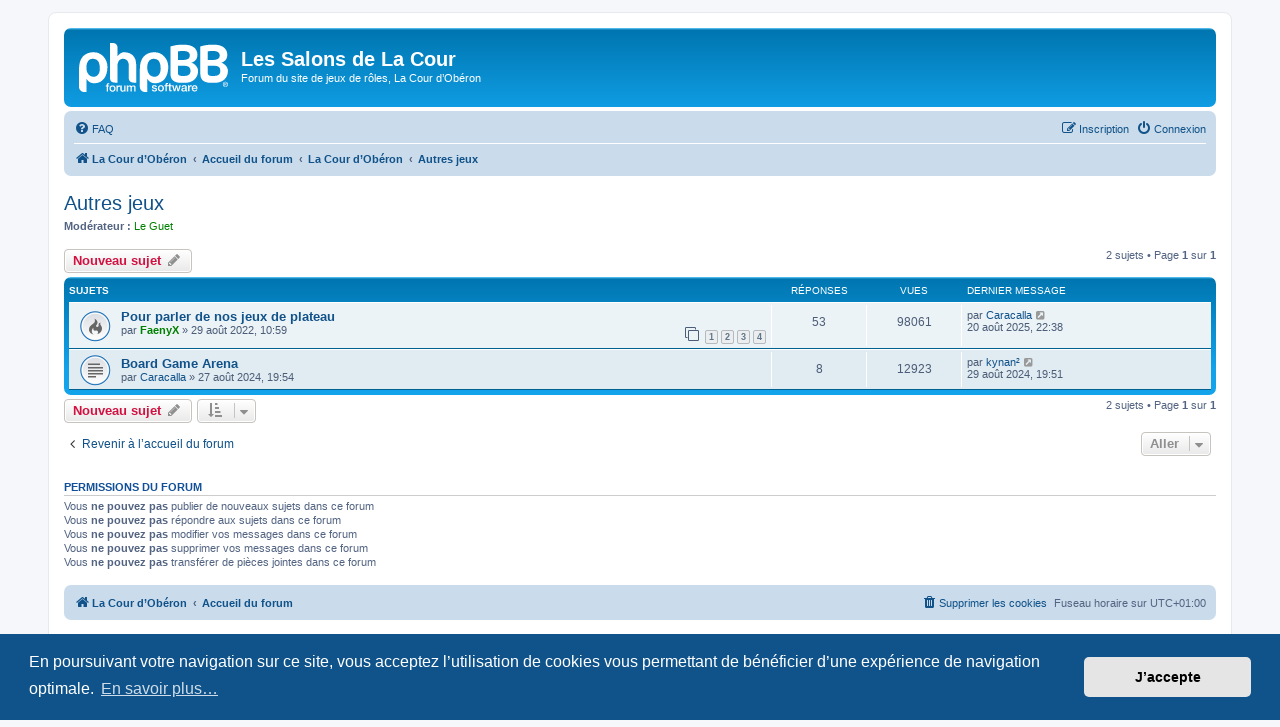

--- FILE ---
content_type: text/html; charset=UTF-8
request_url: https://couroberon.com/Salons/viewforum.php?f=19&sid=64bb0cba376363b297b1b6d9eec1057d
body_size: 4636
content:
<!DOCTYPE html>
<html dir="ltr" lang="fr">
<head>
<meta charset="utf-8" />
<meta http-equiv="X-UA-Compatible" content="IE=edge">
<meta name="viewport" content="width=device-width, initial-scale=1" />

<title>Autres jeux - Les Salons de La Cour</title>

	<link rel="alternate" type="application/atom+xml" title="Flux - Les Salons de La Cour" href="/Salons/app.php/feed?sid=e86e4ee9dd8750d9cd9beec58362233c">	<link rel="alternate" type="application/atom+xml" title="Flux - Nouveautés" href="/Salons/app.php/feed/news?sid=e86e4ee9dd8750d9cd9beec58362233c">	<link rel="alternate" type="application/atom+xml" title="Flux - Tous les forums" href="/Salons/app.php/feed/forums?sid=e86e4ee9dd8750d9cd9beec58362233c">	<link rel="alternate" type="application/atom+xml" title="Flux - Nouveaux sujets" href="/Salons/app.php/feed/topics?sid=e86e4ee9dd8750d9cd9beec58362233c">	<link rel="alternate" type="application/atom+xml" title="Flux - Sujets actifs" href="/Salons/app.php/feed/topics_active?sid=e86e4ee9dd8750d9cd9beec58362233c">			
	<link rel="canonical" href="https://couroberon.com/Salons/viewforum.php?f=19">

<!--
	phpBB style name: prosilver
	Based on style:   prosilver (this is the default phpBB3 style)
	Original author:  Tom Beddard ( http://www.subBlue.com/ )
	Modified by:
-->

<link href="./assets/css/font-awesome.min.css?assets_version=4" rel="stylesheet">
<link href="./styles/prosilver/theme/stylesheet.css?assets_version=4" rel="stylesheet">
<link href="./styles/prosilver/theme/fr/stylesheet.css?assets_version=4" rel="stylesheet">



	<link href="./assets/cookieconsent/cookieconsent.min.css?assets_version=4" rel="stylesheet">

<!--[if lte IE 9]>
	<link href="./styles/prosilver/theme/tweaks.css?assets_version=4" rel="stylesheet">
<![endif]-->


<link href="./ext/phpbb/collapsiblecategories/styles/all/theme/collapsiblecategories.css?assets_version=4" rel="stylesheet" media="screen" />



</head>
<body id="phpbb" class="nojs notouch section-viewforum ltr ">


<div id="wrap" class="wrap">
	<a id="top" class="top-anchor" accesskey="t"></a>
	<div id="page-header">
		<div class="headerbar" role="banner">
					<div class="inner">

			<div id="site-description" class="site-description">
		<a id="logo" class="logo" href="http://couroberon.com/site2/" title="La Cour d’Obéron">
					<span class="site_logo"></span>
				</a>
				<h1>Les Salons de La Cour</h1>
				<p>Forum du site de jeux de rôles, La Cour d’Obéron</p>
				<p class="skiplink"><a href="#start_here">Accéder au contenu</a></p>
			</div>

									
			</div>
					</div>
				<div class="navbar" role="navigation">
	<div class="inner">

	<ul id="nav-main" class="nav-main linklist" role="menubar">

		<li id="quick-links" class="quick-links dropdown-container responsive-menu hidden" data-skip-responsive="true">
			<a href="#" class="dropdown-trigger">
				<i class="icon fa-bars fa-fw" aria-hidden="true"></i><span>Raccourcis</span>
			</a>
			<div class="dropdown">
				<div class="pointer"><div class="pointer-inner"></div></div>
				<ul class="dropdown-contents" role="menu">
					
					
										<li class="separator"></li>

									</ul>
			</div>
		</li>

				<li data-skip-responsive="true">
			<a href="/Salons/app.php/help/faq?sid=e86e4ee9dd8750d9cd9beec58362233c" rel="help" title="Foire aux questions" role="menuitem">
				<i class="icon fa-question-circle fa-fw" aria-hidden="true"></i><span>FAQ</span>
			</a>
		</li>
						
			<li class="rightside"  data-skip-responsive="true">
			<a href="./ucp.php?mode=login&amp;redirect=viewforum.php%3Ff%3D19&amp;sid=e86e4ee9dd8750d9cd9beec58362233c" title="Connexion" accesskey="x" role="menuitem">
				<i class="icon fa-power-off fa-fw" aria-hidden="true"></i><span>Connexion</span>
			</a>
		</li>
					<li class="rightside" data-skip-responsive="true">
				<a href="./ucp.php?mode=register&amp;sid=e86e4ee9dd8750d9cd9beec58362233c" role="menuitem">
					<i class="icon fa-pencil-square-o  fa-fw" aria-hidden="true"></i><span>Inscription</span>
				</a>
			</li>
						</ul>

	<ul id="nav-breadcrumbs" class="nav-breadcrumbs linklist navlinks" role="menubar">
				
		
		<li class="breadcrumbs" itemscope itemtype="https://schema.org/BreadcrumbList">

							<span class="crumb" itemtype="https://schema.org/ListItem" itemprop="itemListElement" itemscope><a itemprop="item" href="http://couroberon.com/site2/" data-navbar-reference="home"><i class="icon fa-home fa-fw" aria-hidden="true"></i><span itemprop="name">La Cour d’Obéron</span></a><meta itemprop="position" content="1" /></span>
			
							<span class="crumb" itemtype="https://schema.org/ListItem" itemprop="itemListElement" itemscope><a itemprop="item" href="./index.php?sid=e86e4ee9dd8750d9cd9beec58362233c" accesskey="h" data-navbar-reference="index"><span itemprop="name">Accueil du forum</span></a><meta itemprop="position" content="2" /></span>

											
								<span class="crumb" itemtype="https://schema.org/ListItem" itemprop="itemListElement" itemscope data-forum-id="1"><a itemprop="item" href="./viewforum.php?f=1&amp;sid=e86e4ee9dd8750d9cd9beec58362233c"><span itemprop="name">La Cour d’Obéron</span></a><meta itemprop="position" content="3" /></span>
															
								<span class="crumb" itemtype="https://schema.org/ListItem" itemprop="itemListElement" itemscope data-forum-id="19"><a itemprop="item" href="./viewforum.php?f=19&amp;sid=e86e4ee9dd8750d9cd9beec58362233c"><span itemprop="name">Autres jeux</span></a><meta itemprop="position" content="4" /></span>
							
					</li>

		
			</ul>

	</div>
</div>
	</div>

	
	<a id="start_here" class="anchor"></a>
	<div id="page-body" class="page-body" role="main">
		
		<h2 class="forum-title"><a href="./viewforum.php?f=19&amp;sid=e86e4ee9dd8750d9cd9beec58362233c">Autres jeux</a></h2>
<div>
	<!-- NOTE: remove the style="display: none" when you want to have the forum description on the forum body -->
	<div style="display: none !important;">(Jeux de société, wargames, etc.)<br /></div>	<p><strong>Modérateur :</strong> <a style="color:#008000;" href="./memberlist.php?mode=group&amp;g=8&amp;sid=e86e4ee9dd8750d9cd9beec58362233c">Le Guet</a></p></div>



	<div class="action-bar bar-top">

				
		<a href="./posting.php?mode=post&amp;f=19&amp;sid=e86e4ee9dd8750d9cd9beec58362233c" class="button" title="Publier un nouveau sujet">
							<span>Nouveau sujet</span> <i class="icon fa-pencil fa-fw" aria-hidden="true"></i>
					</a>
				
	
	<div class="pagination">
				2 sujets
					&bull; Page <strong>1</strong> sur <strong>1</strong>
			</div>

	</div>




	
			<div class="forumbg">
		<div class="inner">
		<ul class="topiclist">
			<li class="header">
				<dl class="row-item">
					<dt><div class="list-inner">Sujets</div></dt>
					<dd class="posts">Réponses</dd>
					<dd class="views">Vues</dd>
					<dd class="lastpost"><span>Dernier message</span></dd>
				</dl>
			</li>
		</ul>
		<ul class="topiclist topics">
	
				<li class="row bg1">
						<dl class="row-item topic_read_hot">
				<dt title="Aucun message non lu">
										<div class="list-inner">
																		<a href="./viewtopic.php?t=50&amp;sid=e86e4ee9dd8750d9cd9beec58362233c" class="topictitle">Pour parler de nos jeux de plateau</a>																								<br />
						
												<div class="responsive-show" style="display: none;">
							Dernier message par <a href="./memberlist.php?mode=viewprofile&amp;u=67&amp;sid=e86e4ee9dd8750d9cd9beec58362233c" class="username">Caracalla</a> &laquo; <a href="./viewtopic.php?p=6263&amp;sid=e86e4ee9dd8750d9cd9beec58362233c#p6263" title="Aller au dernier message"><time datetime="2025-08-20T20:38:03+00:00">20 août 2025, 22:38</time></a>
													</div>
														<span class="responsive-show left-box" style="display: none;">Réponses : <strong>53</strong></span>
													
						<div class="topic-poster responsive-hide left-box">
																												par <a href="./memberlist.php?mode=viewprofile&amp;u=62&amp;sid=e86e4ee9dd8750d9cd9beec58362233c" style="color: #008000;" class="username-coloured">FaenyX</a> &raquo; <time datetime="2022-08-29T08:59:35+00:00">29 août 2022, 10:59</time>
																				</div>

												<div class="pagination">
							<span><i class="icon fa-clone fa-fw" aria-hidden="true"></i></span>
							<ul>
															<li><a class="button" href="./viewtopic.php?t=50&amp;sid=e86e4ee9dd8750d9cd9beec58362233c">1</a></li>
																							<li><a class="button" href="./viewtopic.php?t=50&amp;sid=e86e4ee9dd8750d9cd9beec58362233c&amp;start=15">2</a></li>
																							<li><a class="button" href="./viewtopic.php?t=50&amp;sid=e86e4ee9dd8750d9cd9beec58362233c&amp;start=30">3</a></li>
																							<li><a class="button" href="./viewtopic.php?t=50&amp;sid=e86e4ee9dd8750d9cd9beec58362233c&amp;start=45">4</a></li>
																																													</ul>
						</div>
						
											</div>
				</dt>
				<dd class="posts">53 <dfn>Réponses</dfn></dd>
				<dd class="views">98061 <dfn>Vues</dfn></dd>
				<dd class="lastpost">
					<span><dfn>Dernier message </dfn>par <a href="./memberlist.php?mode=viewprofile&amp;u=67&amp;sid=e86e4ee9dd8750d9cd9beec58362233c" class="username">Caracalla</a>													<a href="./viewtopic.php?p=6263&amp;sid=e86e4ee9dd8750d9cd9beec58362233c#p6263" title="Aller au dernier message">
								<i class="icon fa-external-link-square fa-fw icon-lightgray icon-md" aria-hidden="true"></i><span class="sr-only"></span>
							</a>
												<br /><time datetime="2025-08-20T20:38:03+00:00">20 août 2025, 22:38</time>
					</span>
				</dd>
			</dl>
					</li>
		
	

	
	
				<li class="row bg2">
						<dl class="row-item topic_read">
				<dt title="Aucun message non lu">
										<div class="list-inner">
																		<a href="./viewtopic.php?t=287&amp;sid=e86e4ee9dd8750d9cd9beec58362233c" class="topictitle">Board Game Arena</a>																								<br />
						
												<div class="responsive-show" style="display: none;">
							Dernier message par <a href="./memberlist.php?mode=viewprofile&amp;u=119&amp;sid=e86e4ee9dd8750d9cd9beec58362233c" class="username">kynan²</a> &laquo; <a href="./viewtopic.php?p=4268&amp;sid=e86e4ee9dd8750d9cd9beec58362233c#p4268" title="Aller au dernier message"><time datetime="2024-08-29T17:51:14+00:00">29 août 2024, 19:51</time></a>
													</div>
														<span class="responsive-show left-box" style="display: none;">Réponses : <strong>8</strong></span>
													
						<div class="topic-poster responsive-hide left-box">
																												par <a href="./memberlist.php?mode=viewprofile&amp;u=67&amp;sid=e86e4ee9dd8750d9cd9beec58362233c" class="username">Caracalla</a> &raquo; <time datetime="2024-08-27T17:54:52+00:00">27 août 2024, 19:54</time>
																				</div>

						
											</div>
				</dt>
				<dd class="posts">8 <dfn>Réponses</dfn></dd>
				<dd class="views">12923 <dfn>Vues</dfn></dd>
				<dd class="lastpost">
					<span><dfn>Dernier message </dfn>par <a href="./memberlist.php?mode=viewprofile&amp;u=119&amp;sid=e86e4ee9dd8750d9cd9beec58362233c" class="username">kynan²</a>													<a href="./viewtopic.php?p=4268&amp;sid=e86e4ee9dd8750d9cd9beec58362233c#p4268" title="Aller au dernier message">
								<i class="icon fa-external-link-square fa-fw icon-lightgray icon-md" aria-hidden="true"></i><span class="sr-only"></span>
							</a>
												<br /><time datetime="2024-08-29T17:51:14+00:00">29 août 2024, 19:51</time>
					</span>
				</dd>
			</dl>
					</li>
		
				</ul>
		</div>
	</div>
	

	<div class="action-bar bar-bottom">
					
			<a href="./posting.php?mode=post&amp;f=19&amp;sid=e86e4ee9dd8750d9cd9beec58362233c" class="button" title="Publier un nouveau sujet">
							<span>Nouveau sujet</span> <i class="icon fa-pencil fa-fw" aria-hidden="true"></i>
						</a>

					
					<form method="post" action="./viewforum.php?f=19&amp;sid=e86e4ee9dd8750d9cd9beec58362233c">
			<div class="dropdown-container dropdown-container-left dropdown-button-control sort-tools">
	<span title="Options d’affichage et de tri" class="button button-secondary dropdown-trigger dropdown-select">
		<i class="icon fa-sort-amount-asc fa-fw" aria-hidden="true"></i>
		<span class="caret"><i class="icon fa-sort-down fa-fw" aria-hidden="true"></i></span>
	</span>
	<div class="dropdown hidden">
		<div class="pointer"><div class="pointer-inner"></div></div>
		<div class="dropdown-contents">
			<fieldset class="display-options">
							<label>Afficher : <select name="st" id="st"><option value="0" selected="selected">Tous les sujets</option><option value="1">1 jour</option><option value="7">7 jours</option><option value="14">2 semaines</option><option value="30">1 mois</option><option value="90">3 mois</option><option value="180">6 mois</option><option value="365">1 an</option></select></label>
								<label>Trier par : <select name="sk" id="sk"><option value="a">Auteur</option><option value="t" selected="selected">Date du message</option><option value="r">Réponses</option><option value="s">Sujet</option><option value="v">Vues</option></select></label>
				<label>Ordre : <select name="sd" id="sd"><option value="a">Croissant</option><option value="d" selected="selected">Décroissant</option></select></label>
								<hr class="dashed" />
				<input type="submit" class="button2" name="sort" value="Aller" />
						</fieldset>
		</div>
	</div>
</div>
			</form>
		
		<div class="pagination">
						2 sujets
							 &bull; Page <strong>1</strong> sur <strong>1</strong>
					</div>
	</div>


<div class="action-bar actions-jump">
		<p class="jumpbox-return">
		<a href="./index.php?sid=e86e4ee9dd8750d9cd9beec58362233c" class="left-box arrow-left" accesskey="r">
			<i class="icon fa-angle-left fa-fw icon-black" aria-hidden="true"></i><span>Revenir à l’accueil du forum</span>
		</a>
	</p>
	
		<div class="jumpbox dropdown-container dropdown-container-right dropdown-up dropdown-left dropdown-button-control" id="jumpbox">
			<span title="Aller" class="button button-secondary dropdown-trigger dropdown-select">
				<span>Aller</span>
				<span class="caret"><i class="icon fa-sort-down fa-fw" aria-hidden="true"></i></span>
			</span>
		<div class="dropdown">
			<div class="pointer"><div class="pointer-inner"></div></div>
			<ul class="dropdown-contents">
																				<li><a href="./viewforum.php?f=1&amp;sid=e86e4ee9dd8750d9cd9beec58362233c" class="jumpbox-cat-link"> <span> La Cour d’Obéron</span></a></li>
																<li><a href="./viewforum.php?f=8&amp;sid=e86e4ee9dd8750d9cd9beec58362233c" class="jumpbox-sub-link"><span class="spacer"></span> <span>&#8627; &nbsp; Le site, le forum</span></a></li>
																<li><a href="./viewforum.php?f=9&amp;sid=e86e4ee9dd8750d9cd9beec58362233c" class="jumpbox-sub-link"><span class="spacer"></span> <span>&#8627; &nbsp; Jeux de rôles</span></a></li>
																<li><a href="./viewforum.php?f=10&amp;sid=e86e4ee9dd8750d9cd9beec58362233c" class="jumpbox-sub-link"><span class="spacer"></span> <span>&#8627; &nbsp; Jeux de rôles amateurs</span></a></li>
																<li><a href="./viewforum.php?f=11&amp;sid=e86e4ee9dd8750d9cd9beec58362233c" class="jumpbox-sub-link"><span class="spacer"></span> <span>&#8627; &nbsp; Tolkien et cie</span></a></li>
																<li><a href="./viewforum.php?f=12&amp;sid=e86e4ee9dd8750d9cd9beec58362233c" class="jumpbox-sub-link"><span class="spacer"></span> <span>&#8627; &nbsp; Te Deum</span></a></li>
																<li><a href="./viewforum.php?f=13&amp;sid=e86e4ee9dd8750d9cd9beec58362233c" class="jumpbox-sub-link"><span class="spacer"></span> <span>&#8627; &nbsp; Würm</span></a></li>
																<li><a href="./viewforum.php?f=14&amp;sid=e86e4ee9dd8750d9cd9beec58362233c" class="jumpbox-sub-link"><span class="spacer"></span> <span>&#8627; &nbsp; Trucs Trop Bizarres</span></a></li>
																<li><a href="./viewforum.php?f=15&amp;sid=e86e4ee9dd8750d9cd9beec58362233c" class="jumpbox-sub-link"><span class="spacer"></span> <span>&#8627; &nbsp; Imperium</span></a></li>
																<li><a href="./viewforum.php?f=16&amp;sid=e86e4ee9dd8750d9cd9beec58362233c" class="jumpbox-sub-link"><span class="spacer"></span> <span>&#8627; &nbsp; Ynn Pryddein</span></a></li>
																<li><a href="./viewforum.php?f=17&amp;sid=e86e4ee9dd8750d9cd9beec58362233c" class="jumpbox-sub-link"><span class="spacer"></span> <span>&#8627; &nbsp; Terra Incognita</span></a></li>
																<li><a href="./viewforum.php?f=18&amp;sid=e86e4ee9dd8750d9cd9beec58362233c" class="jumpbox-sub-link"><span class="spacer"></span> <span>&#8627; &nbsp; GN</span></a></li>
																<li><a href="./viewforum.php?f=19&amp;sid=e86e4ee9dd8750d9cd9beec58362233c" class="jumpbox-sub-link"><span class="spacer"></span> <span>&#8627; &nbsp; Autres jeux</span></a></li>
																<li><a href="./viewforum.php?f=5&amp;sid=e86e4ee9dd8750d9cd9beec58362233c" class="jumpbox-cat-link"> <span> Musardage</span></a></li>
																<li><a href="./viewforum.php?f=22&amp;sid=e86e4ee9dd8750d9cd9beec58362233c" class="jumpbox-sub-link"><span class="spacer"></span> <span>&#8627; &nbsp; Croisons la plume</span></a></li>
																<li><a href="./viewforum.php?f=23&amp;sid=e86e4ee9dd8750d9cd9beec58362233c" class="jumpbox-sub-link"><span class="spacer"></span> <span>&#8627; &nbsp; Créations JDR obéronnistes</span></a></li>
																<li><a href="./viewforum.php?f=24&amp;sid=e86e4ee9dd8750d9cd9beec58362233c" class="jumpbox-sub-link"><span class="spacer"></span> <span>&#8627; &nbsp; Taquinons la muse</span></a></li>
																<li><a href="./viewforum.php?f=25&amp;sid=e86e4ee9dd8750d9cd9beec58362233c" class="jumpbox-sub-link"><span class="spacer"></span> <span>&#8627; &nbsp; Webzine Te Deum</span></a></li>
																<li><a href="./viewforum.php?f=26&amp;sid=e86e4ee9dd8750d9cd9beec58362233c" class="jumpbox-sub-link"><span class="spacer"></span> <span>&#8627; &nbsp; (Web)zine Les Songes d'Obéron</span></a></li>
																<li><a href="./viewforum.php?f=38&amp;sid=e86e4ee9dd8750d9cd9beec58362233c" class="jumpbox-sub-link"><span class="spacer"></span> <span>&#8627; &nbsp; Quarante (et même 50) ans de jeux de rôles</span></a></li>
																<li><a href="./viewforum.php?f=6&amp;sid=e86e4ee9dd8750d9cd9beec58362233c" class="jumpbox-cat-link"> <span> Petites annonces</span></a></li>
																<li><a href="./viewforum.php?f=28&amp;sid=e86e4ee9dd8750d9cd9beec58362233c" class="jumpbox-sub-link"><span class="spacer"></span> <span>&#8627; &nbsp; La Criée</span></a></li>
																<li><a href="./viewforum.php?f=29&amp;sid=e86e4ee9dd8750d9cd9beec58362233c" class="jumpbox-sub-link"><span class="spacer"></span> <span>&#8627; &nbsp; Conventions, manifestations diverses</span></a></li>
																<li><a href="./viewforum.php?f=3&amp;sid=e86e4ee9dd8750d9cd9beec58362233c" class="jumpbox-cat-link"> <span> Hors-jeu</span></a></li>
																<li><a href="./viewforum.php?f=32&amp;sid=e86e4ee9dd8750d9cd9beec58362233c" class="jumpbox-sub-link"><span class="spacer"></span> <span>&#8627; &nbsp; Petits Nouveaux et Grands Anciens</span></a></li>
																<li><a href="./viewforum.php?f=4&amp;sid=e86e4ee9dd8750d9cd9beec58362233c" class="jumpbox-sub-link"><span class="spacer"></span> <span>&#8627; &nbsp; La Taverne</span></a></li>
																<li><a href="./viewforum.php?f=33&amp;sid=e86e4ee9dd8750d9cd9beec58362233c" class="jumpbox-sub-link"><span class="spacer"></span> <span>&#8627; &nbsp; Un peu de culture</span></a></li>
																<li><a href="./viewforum.php?f=7&amp;sid=e86e4ee9dd8750d9cd9beec58362233c" class="jumpbox-cat-link"> <span> Parties en ligne</span></a></li>
																<li><a href="./viewforum.php?f=37&amp;sid=e86e4ee9dd8750d9cd9beec58362233c" class="jumpbox-sub-link"><span class="spacer"></span> <span>&#8627; &nbsp; Propositions et discussions</span></a></li>
																<li><a href="./viewforum.php?f=39&amp;sid=e86e4ee9dd8750d9cd9beec58362233c" class="jumpbox-sub-link"><span class="spacer"></span> <span>&#8627; &nbsp; Les dieux sauvent la reine</span></a></li>
											</ul>
		</div>
	</div>

	</div>



	<div class="stat-block permissions">
		<h3>Permissions du forum</h3>
		<p>Vous <strong>ne pouvez pas</strong> publier de nouveaux sujets dans ce forum<br />Vous <strong>ne pouvez pas</strong> répondre aux sujets dans ce forum<br />Vous <strong>ne pouvez pas</strong> modifier vos messages dans ce forum<br />Vous <strong>ne pouvez pas</strong> supprimer vos messages dans ce forum<br />Vous <strong>ne pouvez pas</strong> transférer de pièces jointes dans ce forum<br /></p>
	</div>

			</div>


<div id="page-footer" class="page-footer" role="contentinfo">
	<div class="navbar" role="navigation">
	<div class="inner">

	<ul id="nav-footer" class="nav-footer linklist" role="menubar">
		<li class="breadcrumbs">
							<span class="crumb"><a href="http://couroberon.com/site2/" data-navbar-reference="home"><i class="icon fa-home fa-fw" aria-hidden="true"></i><span>La Cour d’Obéron</span></a></span>									<span class="crumb"><a href="./index.php?sid=e86e4ee9dd8750d9cd9beec58362233c" data-navbar-reference="index"><span>Accueil du forum</span></a></span>					</li>
		
				<li class="rightside">Fuseau horaire sur <span title="Europe/Paris">UTC+01:00</span></li>
							<li class="rightside">
				<a href="./ucp.php?mode=delete_cookies&amp;sid=e86e4ee9dd8750d9cd9beec58362233c" data-ajax="true" data-refresh="true" role="menuitem">
					<i class="icon fa-trash fa-fw" aria-hidden="true"></i><span>Supprimer les cookies</span>
				</a>
			</li>
														</ul>

	</div>
</div>

	<div class="copyright">
				<p class="footer-row">
			<span class="footer-copyright">Développé par <a href="https://www.phpbb.com/">phpBB</a>&reg; Forum Software &copy; phpBB Limited</span>
		</p>
				<p class="footer-row">
			<span class="footer-copyright"><a href="https://www.phpbb.com/customise/db/translation/french/">Traduction française officielle</a> &copy; <a href="https://www.qiaeru.com">Qiaeru</a></span>
		</p>
						<p class="footer-row" role="menu">
			<a class="footer-link" href="./ucp.php?mode=privacy&amp;sid=e86e4ee9dd8750d9cd9beec58362233c" title="Confidentialité" role="menuitem">
				<span class="footer-link-text">Confidentialité</span>
			</a>
			|
			<a class="footer-link" href="./ucp.php?mode=terms&amp;sid=e86e4ee9dd8750d9cd9beec58362233c" title="Conditions" role="menuitem">
				<span class="footer-link-text">Conditions</span>
			</a>
		</p>
					</div>

	<div id="darkenwrapper" class="darkenwrapper" data-ajax-error-title="Erreur AJAX" data-ajax-error-text="Une erreur est survenue lors du traitement de votre requête." data-ajax-error-text-abort="La requête a été interrompue par l’utilisateur." data-ajax-error-text-timeout="Votre requête a expiré prématurément. Veuillez réessayer." data-ajax-error-text-parsererror="Une erreur est survenue lors du traitement de votre requête et le serveur a renvoyé une réponse invalide.">
		<div id="darken" class="darken">&nbsp;</div>
	</div>

	<div id="phpbb_alert" class="phpbb_alert" data-l-err="Erreur" data-l-timeout-processing-req="Le délai a été dépassé.">
		<a href="#" class="alert_close">
			<i class="icon fa-times-circle fa-fw" aria-hidden="true"></i>
		</a>
		<h3 class="alert_title">&nbsp;</h3><p class="alert_text"></p>
	</div>
	<div id="phpbb_confirm" class="phpbb_alert">
		<a href="#" class="alert_close">
			<i class="icon fa-times-circle fa-fw" aria-hidden="true"></i>
		</a>
		<div class="alert_text"></div>
	</div>
</div>

</div>

<div>
	<a id="bottom" class="anchor" accesskey="z"></a>
	</div>

<script src="./assets/javascript/jquery-3.6.0.min.js?assets_version=4"></script>
<script src="./assets/javascript/core.js?assets_version=4"></script>

	<script src="./assets/cookieconsent/cookieconsent.min.js?assets_version=4"></script>
	<script>
		if (typeof window.cookieconsent === "object") {
			window.addEventListener("load", function(){
				window.cookieconsent.initialise({
					"palette": {
						"popup": {
							"background": "#0F538A"
						},
						"button": {
							"background": "#E5E5E5"
						}
					},
					"theme": "classic",
					"content": {
						"message": "En\u0020poursuivant\u0020votre\u0020navigation\u0020sur\u0020ce\u0020site,\u0020vous\u0020acceptez\u0020l\u2019utilisation\u0020de\u0020cookies\u0020vous\u0020permettant\u0020de\u0020b\u00E9n\u00E9ficier\u0020d\u2019une\u0020exp\u00E9rience\u0020de\u0020navigation\u0020optimale.",
						"dismiss": "J\u2019accepte",
						"link": "En\u0020savoir\u0020plus\u2026",
						"href": "./ucp.php?mode=privacy&amp;sid=e86e4ee9dd8750d9cd9beec58362233c"
					}
				});
			});
		}
	</script>


<script src="./ext/phpbb/collapsiblecategories/styles/all/template/js/collapsiblecategories.js?assets_version=4"></script>
<script src="./styles/prosilver/template/forum_fn.js?assets_version=4"></script>
<script src="./styles/prosilver/template/ajax.js?assets_version=4"></script>



</body>
</html>
